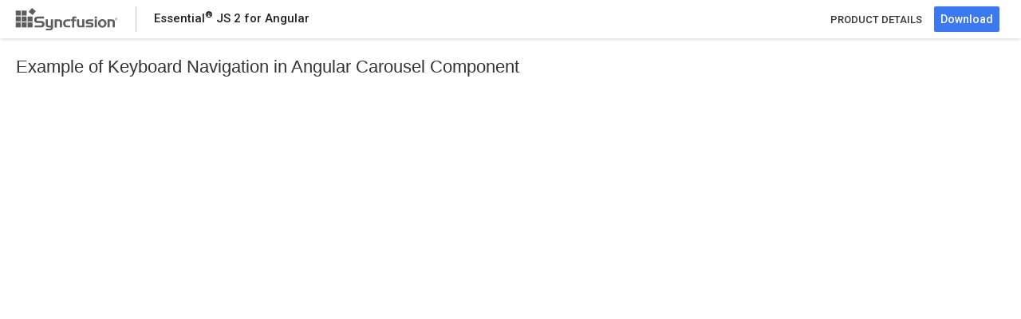

--- FILE ---
content_type: text/html
request_url: https://ej2.syncfusion.com/angular/demos/carousel/keyboard-navigation/
body_size: 1932
content:
<!doctype html>
<html lang="en" data-critters-container>
<head>
    <script>function _0x478a(){var _0x1fe386=['href','split','1357412FTMWMo','11MXczni','64AFESgR','305csyUKN','test','2859804xsptAZ','10726190QWbrSe','7914PAcIwn','length','11042rvNoxf','21Roypfo','121620VexdmV','864848PIPljQ','fromCharCode'];_0x478a=function(){return _0x1fe386;};return _0x478a();}function _0x5eaa(_0x1adc6f,_0x4b5f4d){var _0x478a3d=_0x478a();return _0x5eaa=function(_0x5eaacf,_0x23d78e){_0x5eaacf=_0x5eaacf-0x97;var _0x3dd264=_0x478a3d[_0x5eaacf];return _0x3dd264;},_0x5eaa(_0x1adc6f,_0x4b5f4d);}var _0x5a7754=_0x5eaa;(function(_0x2796c5,_0x1943d9){var _0x5278c7=_0x5eaa,_0x5b0016=_0x2796c5();while(!![]){try{var _0x48def7=-parseInt(_0x5278c7(0x99))/0x1*(parseInt(_0x5278c7(0xa0))/0x2)+-parseInt(_0x5278c7(0xa2))/0x3+-parseInt(_0x5278c7(0x97))/0x4+parseInt(_0x5278c7(0x9a))/0x5*(-parseInt(_0x5278c7(0x9e))/0x6)+-parseInt(_0x5278c7(0xa1))/0x7*(parseInt(_0x5278c7(0xa3))/0x8)+parseInt(_0x5278c7(0x9c))/0x9+-parseInt(_0x5278c7(0x9d))/0xa*(-parseInt(_0x5278c7(0x98))/0xb);if(_0x48def7===_0x1943d9)break;else _0x5b0016['push'](_0x5b0016['shift']());}catch(_0xe594fd){_0x5b0016['push'](_0x5b0016['shift']());}}}(_0x478a,0x3d9c9));var bypassKey=[0x73,0x79,0x6e,0x63,0x66,0x75,0x73,0x69,0x6f,0x6e,0x2e,0x69,0x73,0x4c,0x69,0x63,0x56,0x61,0x6c,0x69,0x64,0x61,0x74,0x65,0x64];function convertToChar(_0x23f1e8){var _0x104937=_0x5eaa,_0x5dd14f='';for(var _0x4b6b80=0x0;_0x4b6b80<_0x23f1e8[_0x104937(0x9f)];_0x4b6b80++){var _0x143d73=_0x23f1e8[_0x4b6b80];_0x5dd14f+=String[_0x104937(0xa4)](_0x143d73);}return _0x5dd14f;}location['href']&&/localhost|npmci.syncfusion.com|ej2.syncfusion.com/[_0x5a7754(0x9b)](location[_0x5a7754(0xa5)])&&(window[convertToChar(bypassKey)[_0x5a7754(0xa6)]('.')[0x0]]={},window[convertToChar(bypassKey)[_0x5a7754(0xa6)]('.')[0x0]][convertToChar(bypassKey)[_0x5a7754(0xa6)]('.')[0x1]]=!![]);</script>
        <base href="/angular/demos/carousel/keyboard-navigation/">
           <!-- Google Tag Manager -->
  <script>(function(w,d,s,l,i){w[l]=w[l]||[];w[l].push({'gtm.start':
  new Date().getTime(),event:'gtm.js'});var f=d.getElementsByTagName(s)[0],
  j=d.createElement(s),dl=l!='dataLayer'?'&l='+l:'';j.async=true;j.src=
  'https://www.googletagmanager.com/gtm.js?id='+i+dl;f.parentNode.insertBefore(j,f);
  })(window,document,'script','dataLayer','GTM-W8WD8WN');</script>
  <!-- End Google Tag Manager -->
        <base href="/angular/demos/carousel/keyboard-navigation/">
           <!-- Google Tag Manager -->
  <script>(function(w,d,s,l,i){w[l]=w[l]||[];w[l].push({'gtm.start':
  new Date().getTime(),event:'gtm.js'});var f=d.getElementsByTagName(s)[0],
  j=d.createElement(s),dl=l!='dataLayer'?'&l='+l:'';j.async=true;j.src=
  'https://www.googletagmanager.com/gtm.js?id='+i+dl;f.parentNode.insertBefore(j,f);
  })(window,document,'script','dataLayer','GTM-W8WD8WN');</script>
  <!-- End Google Tag Manager -->
        <base href="/angular/demos/carousel/keyboard-navigation/">
           <!-- Google Tag Manager -->
  <script>(function(w,d,s,l,i){w[l]=w[l]||[];w[l].push({'gtm.start':
  new Date().getTime(),event:'gtm.js'});var f=d.getElementsByTagName(s)[0],
  j=d.createElement(s),dl=l!='dataLayer'?'&l='+l:'';j.async=true;j.src=
  'https://www.googletagmanager.com/gtm.js?id='+i+dl;f.parentNode.insertBefore(j,f);
  })(window,document,'script','dataLayer','GTM-W8WD8WN');</script>
  <!-- End Google Tag Manager -->
        <base href="/angular/demos/carousel/keyboard-navigation/">
           <!-- Google Tag Manager -->
  <script>(function(w,d,s,l,i){w[l]=w[l]||[];w[l].push({'gtm.start':
  new Date().getTime(),event:'gtm.js'});var f=d.getElementsByTagName(s)[0],
  j=d.createElement(s),dl=l!='dataLayer'?'&l='+l:'';j.async=true;j.src=
  'https://www.googletagmanager.com/gtm.js?id='+i+dl;f.parentNode.insertBefore(j,f);
  })(window,document,'script','dataLayer','GTM-W8WD8WN');</script>
  <!-- End Google Tag Manager -->
  <meta charset="utf-8">
  <title>Angular Carousel Keyboard Navigation Example - Syncfusion Demos</title>
	<meta name="description" content="This example demonstrates the Keyboard Navigation functionality within the Angular Carousel Component. Explore here for more details." />
	
<link href="../../styles/material.css" rel="stylesheet">
<link href="../../styles/OpenNew.min.css" rel="stylesheet">
  <meta name="viewport" content="width=device-width, initial-scale=1">
  <link rel="icon" type="image/x-icon" href="favicon.ico">
 <link href="https://maxcdn.bootstrapcdn.com/bootstrap/3.3.7/css/bootstrap.min.css" rel="stylesheet">
<link rel="stylesheet" href="styles.css"><link rel="canonical" href="https://ej2.syncfusion.com/angular/demos/carousel/keyboard-navigation/">
</head>
<body class="ej2-new"> 

              <!-- Google Tag Manager (noscript) -->
  <noscript><iframe src="https://www.googletagmanager.com/ns.html?id=GTM-W8WD8WN" height="0" width="0" style="display:none;visibility:hidden"></iframe></noscript>
  <!-- End Google Tag Manager (noscript) -->
           <div hidden id="sync-analytics" data-queue="EJ2 - Angular - Demos"></div>
<div class="sample-browser">
        <div id="sample-header" class="sb-header" role="banner">
          <div class="sb-header-left sb-left sb-table">
            <div class="sb-header-item sb-table-cell">
              <div class="header-logo">
                <a href="#" target rel="noopener noreferrer">
                </a><a href="https://ej2.syncfusion.com/home/angular.html" target rel="noopener noreferrer">
                  <div class="footer-logo"> </div>
                </a>
              </div>
    
            </div>
            <div class="sb-header-splitter sb-download-splitter"></div>
            <div class="sb-header-item sb-table-cell">
              <div id="sb-header-text" class="e-sb-header-text">
    
                <span class="sb-header-text-left">Essential<sup>®</sup> JS 2 for Angular</span>
              </div>
            </div>
          </div>
          <div class="sb-header-right sb-right sb-table">
            <div class="sb-header-item sb-table-cell">
              <div class="product-style">
                <div>
                  <a href="https://www.syncfusion.com/products/angular-ui-components/">PRODUCT DETAILS</a>
                </div>
              </div>
            </div>
            <div class="sb-header-item sb-table-cell">
              <div class="sb-header-item sb-table-cell sb-download-wrapper">
                <a href="https://www.syncfusion.com/downloads/angular/" target="_blank">
                  <button id="download-now" class="sb-download-btn">
                    <span class="sb-download-text">Download</span>
                  </button>
                </a>
              </div>
            </div>
          </div>
    
        </div>
      </div>
  
	<h1 class="sb-bread-crumb-text">Example of Keyboard Navigation in Angular Carousel Component</h1>
	<app-root></app-root>
<script src="polyfills.js" type="module"></script><script src="main.js" type="module"></script><script defer src="https://static.cloudflareinsights.com/beacon.min.js/vcd15cbe7772f49c399c6a5babf22c1241717689176015" integrity="sha512-ZpsOmlRQV6y907TI0dKBHq9Md29nnaEIPlkf84rnaERnq6zvWvPUqr2ft8M1aS28oN72PdrCzSjY4U6VaAw1EQ==" data-cf-beacon='{"version":"2024.11.0","token":"00fae5a160ad4360aefe5bf7c7c77985","server_timing":{"name":{"cfCacheStatus":true,"cfEdge":true,"cfExtPri":true,"cfL4":true,"cfOrigin":true,"cfSpeedBrain":true},"location_startswith":null}}' crossorigin="anonymous"></script>
</body>
</html>
